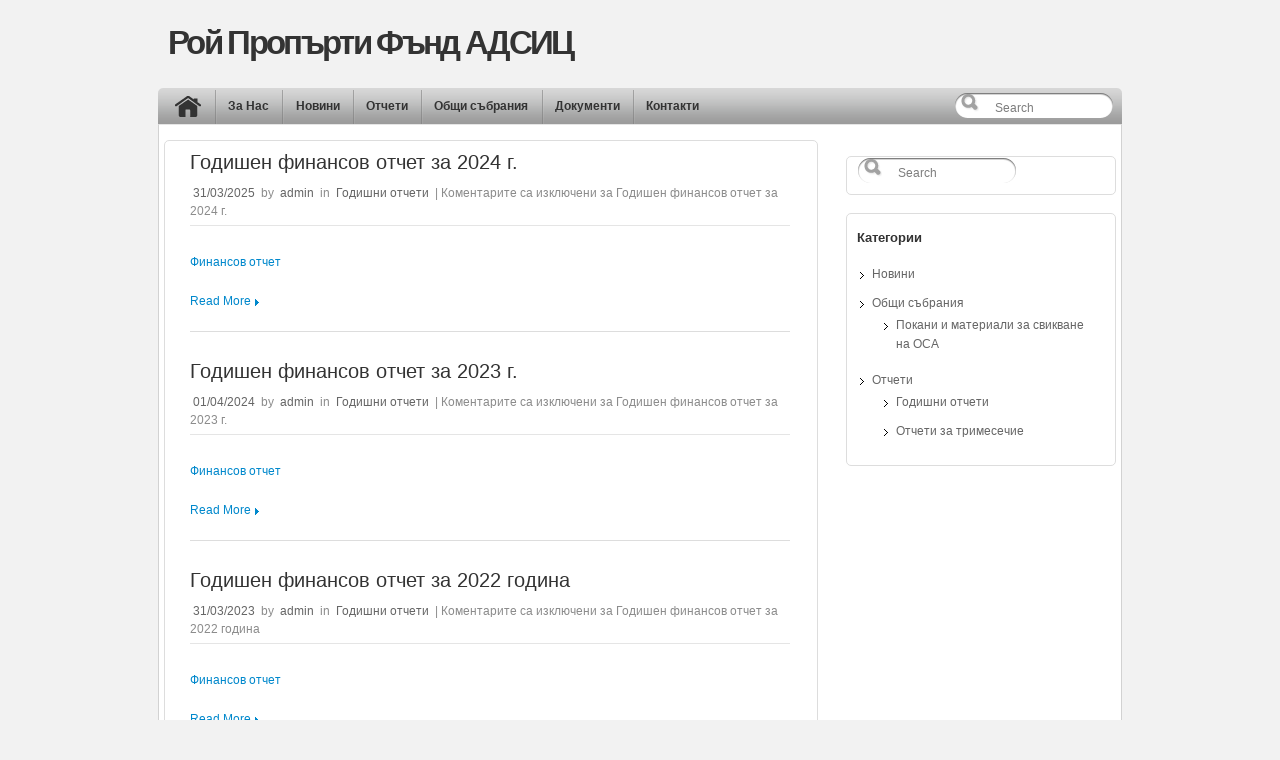

--- FILE ---
content_type: text/html; charset=UTF-8
request_url: https://roi-property-fund.com/category/%D0%BE%D1%82%D1%87%D0%B5%D1%82%D0%B8/%D0%93%D0%BE%D0%B4%D0%B8%D1%88%D0%BD%D0%B8-%D0%BE%D1%82%D1%87%D0%B5%D1%82%D0%B8/
body_size: 35115
content:
<!DOCTYPE html PUBLIC "-//W3C//DTD XHTML 1.0 Transitional//EN" "http://www.w3.org/TR/xhtml1/DTD/xhtml1-transitional.dtd">
<html xmlns="http://www.w3.org/1999/xhtml" lang="bg-BG" prefix="og: http://ogp.me/ns# fb: http://ogp.me/ns/fb# article: http://ogp.me/ns/article#">


	<head profile="http://gmpg.org/xfn/11">
		<meta http-equiv="Content-Type" content="text/html; charset=UTF-8" />
		<title>Годишни отчети | Рой Пропърти Фънд АДСИЦ</title>
		
		
<link rel="stylesheet" type="text/css" media="all" href="https://roi-property-fund.com/wp-content/themes/application/style.css" />

<link rel="pingback" href="https://roi-property-fund.com/xmlrpc.php" />
	
	
<!-- SEO Ultimate (http://www.seodesignsolutions.com/wordpress-seo/) -->
<!-- /SEO Ultimate -->

<link rel='dns-prefetch' href='//s.w.org' />
<link rel="alternate" type="application/rss+xml" title="Рой Пропърти Фънд АДСИЦ &raquo; Хранилка" href="https://roi-property-fund.com/feed/" />
<link rel="alternate" type="application/rss+xml" title="Рой Пропърти Фънд АДСИЦ &raquo; Хранилка за категорията Годишни отчети" href="https://roi-property-fund.com/category/%d0%be%d1%82%d1%87%d0%b5%d1%82%d0%b8/%d0%93%d0%be%d0%b4%d0%b8%d1%88%d0%bd%d0%b8-%d0%be%d1%82%d1%87%d0%b5%d1%82%d0%b8/feed/" />
		<script type="text/javascript">
			window._wpemojiSettings = {"baseUrl":"https:\/\/s.w.org\/images\/core\/emoji\/11\/72x72\/","ext":".png","svgUrl":"https:\/\/s.w.org\/images\/core\/emoji\/11\/svg\/","svgExt":".svg","source":{"concatemoji":"https:\/\/roi-property-fund.com\/wp-includes\/js\/wp-emoji-release.min.js?ver=4.9.26"}};
			!function(e,a,t){var n,r,o,i=a.createElement("canvas"),p=i.getContext&&i.getContext("2d");function s(e,t){var a=String.fromCharCode;p.clearRect(0,0,i.width,i.height),p.fillText(a.apply(this,e),0,0);e=i.toDataURL();return p.clearRect(0,0,i.width,i.height),p.fillText(a.apply(this,t),0,0),e===i.toDataURL()}function c(e){var t=a.createElement("script");t.src=e,t.defer=t.type="text/javascript",a.getElementsByTagName("head")[0].appendChild(t)}for(o=Array("flag","emoji"),t.supports={everything:!0,everythingExceptFlag:!0},r=0;r<o.length;r++)t.supports[o[r]]=function(e){if(!p||!p.fillText)return!1;switch(p.textBaseline="top",p.font="600 32px Arial",e){case"flag":return s([55356,56826,55356,56819],[55356,56826,8203,55356,56819])?!1:!s([55356,57332,56128,56423,56128,56418,56128,56421,56128,56430,56128,56423,56128,56447],[55356,57332,8203,56128,56423,8203,56128,56418,8203,56128,56421,8203,56128,56430,8203,56128,56423,8203,56128,56447]);case"emoji":return!s([55358,56760,9792,65039],[55358,56760,8203,9792,65039])}return!1}(o[r]),t.supports.everything=t.supports.everything&&t.supports[o[r]],"flag"!==o[r]&&(t.supports.everythingExceptFlag=t.supports.everythingExceptFlag&&t.supports[o[r]]);t.supports.everythingExceptFlag=t.supports.everythingExceptFlag&&!t.supports.flag,t.DOMReady=!1,t.readyCallback=function(){t.DOMReady=!0},t.supports.everything||(n=function(){t.readyCallback()},a.addEventListener?(a.addEventListener("DOMContentLoaded",n,!1),e.addEventListener("load",n,!1)):(e.attachEvent("onload",n),a.attachEvent("onreadystatechange",function(){"complete"===a.readyState&&t.readyCallback()})),(n=t.source||{}).concatemoji?c(n.concatemoji):n.wpemoji&&n.twemoji&&(c(n.twemoji),c(n.wpemoji)))}(window,document,window._wpemojiSettings);
		</script>
		<style type="text/css">
img.wp-smiley,
img.emoji {
	display: inline !important;
	border: none !important;
	box-shadow: none !important;
	height: 1em !important;
	width: 1em !important;
	margin: 0 .07em !important;
	vertical-align: -0.1em !important;
	background: none !important;
	padding: 0 !important;
}
</style>
<link rel='stylesheet' id='superfish-css'  href='https://roi-property-fund.com/wp-content/themes/application/css/superfish.css?ver=4.9.26' type='text/css' media='all' />
<script type='text/javascript' src='https://roi-property-fund.com/wp-includes/js/jquery/jquery.js?ver=1.12.4'></script>
<script type='text/javascript' src='https://roi-property-fund.com/wp-includes/js/jquery/jquery-migrate.min.js?ver=1.4.1'></script>
<script type='text/javascript' src='https://roi-property-fund.com/wp-content/plugins/bsk-pdf-manager/js/bsk_pdf_manager.js?ver=1.6'></script>
<link rel='https://api.w.org/' href='https://roi-property-fund.com/wp-json/' />
<link rel="EditURI" type="application/rsd+xml" title="RSD" href="https://roi-property-fund.com/xmlrpc.php?rsd" />
<link rel="wlwmanifest" type="application/wlwmanifest+xml" href="https://roi-property-fund.com/wp-includes/wlwmanifest.xml" /> 
<meta name="generator" content="WordPress 4.9.26" />
	
</head>

<body class="archive category category-7">

	<!--wrapper-->
	<div id="wrapper">
	
		<!--header-->
		<div id="header">
		
			<div id="logo"><a href="https://roi-property-fund.com" title="Официален сайт">Рой Пропърти Фънд АДСИЦ</a></div><!--logo end-->
		
			
			</div><!-- header end-->
		
		<!--menu-->
			
		<div class="menubar">
		
		<!--nav bar-->
		
		<div id="navbar">
			
		
	
		 <div class="menu-header"><ul id="menu-menu-1" class="nav"><div id="home_btn"><a href="https://roi-property-fund.com/">Начало</a></div><li id="menu-item-29" class="menu-item menu-item-type-post_type menu-item-object-page menu-item-29"><a href="https://roi-property-fund.com/za-nas/">За Нас</a></li>
<li id="menu-item-265" class="menu-item menu-item-type-taxonomy menu-item-object-category menu-item-265"><a href="https://roi-property-fund.com/category/%d0%9d%d0%be%d0%b2%d0%b8%d0%bd%d0%b8/">Новини</a></li>
<li id="menu-item-120" class="menu-item menu-item-type-taxonomy menu-item-object-category current-category-ancestor current-menu-ancestor current-menu-parent current-category-parent menu-item-has-children menu-item-120"><a href="https://roi-property-fund.com/category/%d0%be%d1%82%d1%87%d0%b5%d1%82%d0%b8/">Отчети</a>
<ul class="sub-menu">
	<li id="menu-item-121" class="menu-item menu-item-type-taxonomy menu-item-object-category current-menu-item menu-item-121"><a href="https://roi-property-fund.com/category/%d0%be%d1%82%d1%87%d0%b5%d1%82%d0%b8/%d0%93%d0%be%d0%b4%d0%b8%d1%88%d0%bd%d0%b8-%d0%be%d1%82%d1%87%d0%b5%d1%82%d0%b8/">Годишни отчети</a></li>
	<li id="menu-item-122" class="menu-item menu-item-type-taxonomy menu-item-object-category menu-item-122"><a href="https://roi-property-fund.com/category/%d0%be%d1%82%d1%87%d0%b5%d1%82%d0%b8/%d0%9e%d1%82%d1%87%d0%b5%d1%82%d0%b8-%d0%b7%d0%b0-%d1%82%d1%80%d0%b8%d0%bc%d0%b5%d1%81%d0%b5%d1%87%d0%b8%d0%b5/">Отчети за тримесечие</a></li>
</ul>
</li>
<li id="menu-item-117" class="menu-item menu-item-type-taxonomy menu-item-object-category menu-item-has-children menu-item-117"><a href="https://roi-property-fund.com/category/%d0%9e%d0%b1%d1%89%d0%b8-%d1%81%d1%8a%d0%b1%d1%80%d0%b0%d0%bd%d0%b8%d1%8f/">Общи събрания</a>
<ul class="sub-menu">
	<li id="menu-item-272" class="menu-item menu-item-type-taxonomy menu-item-object-category menu-item-272"><a href="https://roi-property-fund.com/category/%d0%9e%d0%b1%d1%89%d0%b8-%d1%81%d1%8a%d0%b1%d1%80%d0%b0%d0%bd%d0%b8%d1%8f/%d0%9f%d0%be%d0%ba%d0%b0%d0%bd%d0%b8-%d0%b8-%d0%bc%d0%b0%d1%82%d0%b5%d1%80%d0%b8%d0%b0%d0%bb%d0%b8-%d0%b7%d0%b0-%d1%81%d0%b2%d0%b8%d0%ba%d0%b2%d0%b0%d0%bd%d0%b5-%d0%bd%d0%b0-%d0%9e%d0%a1%d0%90/">Покани и материали за свикване на ОСА</a></li>
</ul>
</li>
<li id="menu-item-1314" class="menu-item menu-item-type-post_type menu-item-object-page menu-item-1314"><a href="https://roi-property-fund.com/%d0%b4%d0%be%d0%ba%d1%83%d0%bc%d0%b5%d0%bd%d1%82%d0%b8/">Документи</a></li>
<li id="menu-item-30" class="menu-item menu-item-type-post_type menu-item-object-page menu-item-30"><a href="https://roi-property-fund.com/%d0%ba%d0%be%d0%bd%d1%82%d0%b0%d0%ba%d1%82%d0%b8/">Контакти</a></li>
</ul></div> 

</div><!--nav bar end-->

			<div id="search-header">
			
				<!--search form-->
				
				    <form method="get" id="search" action="https://roi-property-fund.com">

					<div>
										<input type="submit" id="searchsubmit" value="" />
               		<input type="text" value="Search" name="s" id="s"  onfocus="if(this.value=='Search'){this.value=''};" onblur="if(this.value==''){this.value='Search'};" tabindex="2"  />
                	
					</div>
               		</form>			
			</div><!--search header end-->

	</div>
	<!--menu end-->

		<!--content-->
		<div id="content">
		
		<div id="left-col">
			
			

<!--loop starts here-->


<div id="post-1306" class="post-1306 post type-post status-publish format-standard hentry category-7">

	<div class="post-head">
	
			<h1><a href="https://roi-property-fund.com/2025/03/31/%d0%b3%d0%be%d0%b4%d0%b8%d1%88%d0%b5%d0%bd-%d1%84%d0%b8%d0%bd%d0%b0%d0%bd%d1%81%d0%be%d0%b2-%d0%be%d1%82%d1%87%d0%b5%d1%82-%d0%b7%d0%b0-2024-%d0%b3/" title="Permalink to Годишен финансов отчет за 2024 г." rel="bookmark">Годишен финансов отчет за 2024 г.</a></h1>
			
			</div><!--post-heading end-->
			
			<div class="meta-data">
			
			<span class="meta-info"><a href="https://roi-property-fund.com/2025/03/31/%d0%b3%d0%be%d0%b4%d0%b8%d1%88%d0%b5%d0%bd-%d1%84%d0%b8%d0%bd%d0%b0%d0%bd%d1%81%d0%be%d0%b2-%d0%be%d1%82%d1%87%d0%b5%d1%82-%d0%b7%d0%b0-2024-%d0%b3/" title="19:45" rel="bookmark"><span class="entry-date">31/03/2025</span></a> <span class="meta-sep">by</span> <span class="author vcard"><a class="url fn n" href="https://roi-property-fund.com/author/vbonev/" title="View all posts by admin">admin</a></span> in <a href="https://roi-property-fund.com/category/%d0%be%d1%82%d1%87%d0%b5%d1%82%d0%b8/%d0%93%d0%be%d0%b4%d0%b8%d1%88%d0%bd%d0%b8-%d0%be%d1%82%d1%87%d0%b5%d1%82%d0%b8/" rel="category tag">Годишни отчети</a> | <span>Коментарите са изключени<span class="screen-reader-text"> за Годишен финансов отчет за 2024 г.</span></span></span>
			
			</div><!--meta data end-->

<div class="post-entry">

			
			<p><a href="https://roi-property-fund.com/wp-content/uploads/2025/03/ROI-AFS-2024.zip">Финансов отчет</a></p>
			<div class="clear"></div>
						
		
	<!--clear float--><div class="clear"></div>
				
				<span class="read-more"><a href="https://roi-property-fund.com/2025/03/31/%d0%b3%d0%be%d0%b4%d0%b8%d1%88%d0%b5%d0%bd-%d1%84%d0%b8%d0%bd%d0%b0%d0%bd%d1%81%d0%be%d0%b2-%d0%be%d1%82%d1%87%d0%b5%d1%82-%d0%b7%d0%b0-2024-%d0%b3/#more-1306">Read More</a></span>
				
				
				</div><!--post-entry end-->


		
</div> <!--post end-->


<div id="post-1175" class="post-1175 post type-post status-publish format-standard hentry category-7">

	<div class="post-head">
	
			<h1><a href="https://roi-property-fund.com/2024/04/01/%d0%b3%d0%be%d0%b4%d0%b8%d1%88%d0%b5%d0%bd-%d1%84%d0%b8%d0%bd%d0%b0%d0%bd%d1%81%d0%be%d0%b2-%d0%be%d1%82%d1%87%d0%b5%d1%82-%d0%b7%d0%b0-2023-%d0%b3/" title="Permalink to Годишен финансов отчет за 2023 г." rel="bookmark">Годишен финансов отчет за 2023 г.</a></h1>
			
			</div><!--post-heading end-->
			
			<div class="meta-data">
			
			<span class="meta-info"><a href="https://roi-property-fund.com/2024/04/01/%d0%b3%d0%be%d0%b4%d0%b8%d1%88%d0%b5%d0%bd-%d1%84%d0%b8%d0%bd%d0%b0%d0%bd%d1%81%d0%be%d0%b2-%d0%be%d1%82%d1%87%d0%b5%d1%82-%d0%b7%d0%b0-2023-%d0%b3/" title="19:21" rel="bookmark"><span class="entry-date">01/04/2024</span></a> <span class="meta-sep">by</span> <span class="author vcard"><a class="url fn n" href="https://roi-property-fund.com/author/vbonev/" title="View all posts by admin">admin</a></span> in <a href="https://roi-property-fund.com/category/%d0%be%d1%82%d1%87%d0%b5%d1%82%d0%b8/%d0%93%d0%be%d0%b4%d0%b8%d1%88%d0%bd%d0%b8-%d0%be%d1%82%d1%87%d0%b5%d1%82%d0%b8/" rel="category tag">Годишни отчети</a> | <span>Коментарите са изключени<span class="screen-reader-text"> за Годишен финансов отчет за 2023 г.</span></span></span>
			
			</div><!--meta data end-->

<div class="post-entry">

			
			<p><a href="https://roi-property-fund.com/wp-content/uploads/2024/04/ROI-AFS-2023.zip">Финансов отчет</a></p>
			<div class="clear"></div>
						
		
	<!--clear float--><div class="clear"></div>
				
				<span class="read-more"><a href="https://roi-property-fund.com/2024/04/01/%d0%b3%d0%be%d0%b4%d0%b8%d1%88%d0%b5%d0%bd-%d1%84%d0%b8%d0%bd%d0%b0%d0%bd%d1%81%d0%be%d0%b2-%d0%be%d1%82%d1%87%d0%b5%d1%82-%d0%b7%d0%b0-2023-%d0%b3/#more-1175">Read More</a></span>
				
				
				</div><!--post-entry end-->


		
</div> <!--post end-->


<div id="post-1079" class="post-1079 post type-post status-publish format-standard hentry category-7">

	<div class="post-head">
	
			<h1><a href="https://roi-property-fund.com/2023/03/31/%d0%b3%d0%be%d0%b4%d0%b8%d1%88%d0%b5%d0%bd-%d1%84%d0%b8%d0%bd%d0%b0%d0%bd%d1%81%d0%be%d0%b2-%d0%be%d1%82%d1%87%d0%b5%d1%82-%d0%b7%d0%b0-2022-%d0%b3%d0%be%d0%b4%d0%b8%d0%bd%d0%b0/" title="Permalink to Годишен финансов отчет за 2022 година" rel="bookmark">Годишен финансов отчет за 2022 година</a></h1>
			
			</div><!--post-heading end-->
			
			<div class="meta-data">
			
			<span class="meta-info"><a href="https://roi-property-fund.com/2023/03/31/%d0%b3%d0%be%d0%b4%d0%b8%d1%88%d0%b5%d0%bd-%d1%84%d0%b8%d0%bd%d0%b0%d0%bd%d1%81%d0%be%d0%b2-%d0%be%d1%82%d1%87%d0%b5%d1%82-%d0%b7%d0%b0-2022-%d0%b3%d0%be%d0%b4%d0%b8%d0%bd%d0%b0/" title="19:14" rel="bookmark"><span class="entry-date">31/03/2023</span></a> <span class="meta-sep">by</span> <span class="author vcard"><a class="url fn n" href="https://roi-property-fund.com/author/vbonev/" title="View all posts by admin">admin</a></span> in <a href="https://roi-property-fund.com/category/%d0%be%d1%82%d1%87%d0%b5%d1%82%d0%b8/%d0%93%d0%be%d0%b4%d0%b8%d1%88%d0%bd%d0%b8-%d0%be%d1%82%d1%87%d0%b5%d1%82%d0%b8/" rel="category tag">Годишни отчети</a> | <span>Коментарите са изключени<span class="screen-reader-text"> за Годишен финансов отчет за 2022 година</span></span></span>
			
			</div><!--meta data end-->

<div class="post-entry">

			
			<p><a href="https://roi-property-fund.com/wp-content/uploads/2023/03/ROI-AFS-2022.zip">Финансов отчет</a></p>
			<div class="clear"></div>
						
		
	<!--clear float--><div class="clear"></div>
				
				<span class="read-more"><a href="https://roi-property-fund.com/2023/03/31/%d0%b3%d0%be%d0%b4%d0%b8%d1%88%d0%b5%d0%bd-%d1%84%d0%b8%d0%bd%d0%b0%d0%bd%d1%81%d0%be%d0%b2-%d0%be%d1%82%d1%87%d0%b5%d1%82-%d0%b7%d0%b0-2022-%d0%b3%d0%be%d0%b4%d0%b8%d0%bd%d0%b0/#more-1079">Read More</a></span>
				
				
				</div><!--post-entry end-->


		
</div> <!--post end-->


<div id="post-1009" class="post-1009 post type-post status-publish format-standard hentry category-7">

	<div class="post-head">
	
			<h1><a href="https://roi-property-fund.com/2022/03/30/%d0%b3%d0%be%d0%b4%d0%b8%d1%88%d0%b5%d0%bd-%d1%84%d0%b8%d0%bd%d0%b0%d0%bd%d1%81%d0%be%d0%b2-%d0%be%d1%82%d1%87%d0%b5%d1%82-%d0%b7%d0%b0-2021-%d0%b3%d0%be%d0%b4%d0%b8%d0%bd%d0%b0/" title="Permalink to Годишен финансов отчет за 2021 година" rel="bookmark">Годишен финансов отчет за 2021 година</a></h1>
			
			</div><!--post-heading end-->
			
			<div class="meta-data">
			
			<span class="meta-info"><a href="https://roi-property-fund.com/2022/03/30/%d0%b3%d0%be%d0%b4%d0%b8%d1%88%d0%b5%d0%bd-%d1%84%d0%b8%d0%bd%d0%b0%d0%bd%d1%81%d0%be%d0%b2-%d0%be%d1%82%d1%87%d0%b5%d1%82-%d0%b7%d0%b0-2021-%d0%b3%d0%be%d0%b4%d0%b8%d0%bd%d0%b0/" title="19:13" rel="bookmark"><span class="entry-date">30/03/2022</span></a> <span class="meta-sep">by</span> <span class="author vcard"><a class="url fn n" href="https://roi-property-fund.com/author/vbonev/" title="View all posts by admin">admin</a></span> in <a href="https://roi-property-fund.com/category/%d0%be%d1%82%d1%87%d0%b5%d1%82%d0%b8/%d0%93%d0%be%d0%b4%d0%b8%d1%88%d0%bd%d0%b8-%d0%be%d1%82%d1%87%d0%b5%d1%82%d0%b8/" rel="category tag">Годишни отчети</a> | <span>Коментарите са изключени<span class="screen-reader-text"> за Годишен финансов отчет за 2021 година</span></span></span>
			
			</div><!--meta data end-->

<div class="post-entry">

			
			<p><a href="https://roi-property-fund.com/wp-content/uploads/2022/03/ROI-AFS-2021.zip">Финансов отчет</a></p>
			<div class="clear"></div>
						
		
	<!--clear float--><div class="clear"></div>
				
				<span class="read-more"><a href="https://roi-property-fund.com/2022/03/30/%d0%b3%d0%be%d0%b4%d0%b8%d1%88%d0%b5%d0%bd-%d1%84%d0%b8%d0%bd%d0%b0%d0%bd%d1%81%d0%be%d0%b2-%d0%be%d1%82%d1%87%d0%b5%d1%82-%d0%b7%d0%b0-2021-%d0%b3%d0%be%d0%b4%d0%b8%d0%bd%d0%b0/#more-1009">Read More</a></span>
				
				
				</div><!--post-entry end-->


		
</div> <!--post end-->


<div id="post-866" class="post-866 post type-post status-publish format-standard hentry category-7">

	<div class="post-head">
	
			<h1><a href="https://roi-property-fund.com/2021/03/31/%d0%b3%d0%be%d0%b4%d0%b8%d1%88%d0%b5%d0%bd-%d1%84%d0%b8%d0%bd%d0%b0%d0%bd%d1%81%d0%be%d0%b2-%d0%be%d1%82%d1%87%d0%b5%d1%82-%d0%b7%d0%b0-2020-%d0%b3%d0%be%d0%b4%d0%b8%d0%bd%d0%b0/" title="Permalink to Годишен Финансов Отчет за 2020 година" rel="bookmark">Годишен Финансов Отчет за 2020 година</a></h1>
			
			</div><!--post-heading end-->
			
			<div class="meta-data">
			
			<span class="meta-info"><a href="https://roi-property-fund.com/2021/03/31/%d0%b3%d0%be%d0%b4%d0%b8%d1%88%d0%b5%d0%bd-%d1%84%d0%b8%d0%bd%d0%b0%d0%bd%d1%81%d0%be%d0%b2-%d0%be%d1%82%d1%87%d0%b5%d1%82-%d0%b7%d0%b0-2020-%d0%b3%d0%be%d0%b4%d0%b8%d0%bd%d0%b0/" title="18:18" rel="bookmark"><span class="entry-date">31/03/2021</span></a> <span class="meta-sep">by</span> <span class="author vcard"><a class="url fn n" href="https://roi-property-fund.com/author/vbonev/" title="View all posts by admin">admin</a></span> in <a href="https://roi-property-fund.com/category/%d0%be%d1%82%d1%87%d0%b5%d1%82%d0%b8/%d0%93%d0%be%d0%b4%d0%b8%d1%88%d0%bd%d0%b8-%d0%be%d1%82%d1%87%d0%b5%d1%82%d0%b8/" rel="category tag">Годишни отчети</a> | <span>Коментарите са изключени<span class="screen-reader-text"> за Годишен Финансов Отчет за 2020 година</span></span></span>
			
			</div><!--meta data end-->

<div class="post-entry">

			
			<p><a href="https://roi-property-fund.com/wp-content/uploads/2021/03/ROI-AFS-2020.zip">Финансов отчет</a></p>
			<div class="clear"></div>
						
		
	<!--clear float--><div class="clear"></div>
				
				<span class="read-more"><a href="https://roi-property-fund.com/2021/03/31/%d0%b3%d0%be%d0%b4%d0%b8%d1%88%d0%b5%d0%bd-%d1%84%d0%b8%d0%bd%d0%b0%d0%bd%d1%81%d0%be%d0%b2-%d0%be%d1%82%d1%87%d0%b5%d1%82-%d0%b7%d0%b0-2020-%d0%b3%d0%be%d0%b4%d0%b8%d0%bd%d0%b0/#more-866">Read More</a></span>
				
				
				</div><!--post-entry end-->


		
</div> <!--post end-->


<div id="post-788" class="post-788 post type-post status-publish format-standard hentry category-7">

	<div class="post-head">
	
			<h1><a href="https://roi-property-fund.com/2020/07/31/%d0%b3%d0%be%d0%b4%d0%b8%d1%88%d0%b5%d0%bd-%d1%84%d0%b8%d0%bd%d0%b0%d0%bd%d1%81%d0%be%d0%b2-%d0%be%d1%82%d1%87%d0%b5%d1%82-%d0%b7%d0%b0-2019-%d0%b3%d0%be%d0%b4%d0%b8%d0%bd%d0%b0/" title="Permalink to Годишен Финансов Отчет за 2019 година" rel="bookmark">Годишен Финансов Отчет за 2019 година</a></h1>
			
			</div><!--post-heading end-->
			
			<div class="meta-data">
			
			<span class="meta-info"><a href="https://roi-property-fund.com/2020/07/31/%d0%b3%d0%be%d0%b4%d0%b8%d1%88%d0%b5%d0%bd-%d1%84%d0%b8%d0%bd%d0%b0%d0%bd%d1%81%d0%be%d0%b2-%d0%be%d1%82%d1%87%d0%b5%d1%82-%d0%b7%d0%b0-2019-%d0%b3%d0%be%d0%b4%d0%b8%d0%bd%d0%b0/" title="19:34" rel="bookmark"><span class="entry-date">31/07/2020</span></a> <span class="meta-sep">by</span> <span class="author vcard"><a class="url fn n" href="https://roi-property-fund.com/author/vbonev/" title="View all posts by admin">admin</a></span> in <a href="https://roi-property-fund.com/category/%d0%be%d1%82%d1%87%d0%b5%d1%82%d0%b8/%d0%93%d0%be%d0%b4%d0%b8%d1%88%d0%bd%d0%b8-%d0%be%d1%82%d1%87%d0%b5%d1%82%d0%b8/" rel="category tag">Годишни отчети</a> | <span>Коментарите са изключени<span class="screen-reader-text"> за Годишен Финансов Отчет за 2019 година</span></span></span>
			
			</div><!--meta data end-->

<div class="post-entry">

			
			<p><a href="https://roi-property-fund.com/wp-content/uploads/2020/08/ROI-AFS-2019.zip">Годишен Финансов Отчет за 2019 година</a></p>
			<div class="clear"></div>
						
		
	<!--clear float--><div class="clear"></div>
				
				<span class="read-more"><a href="https://roi-property-fund.com/2020/07/31/%d0%b3%d0%be%d0%b4%d0%b8%d1%88%d0%b5%d0%bd-%d1%84%d0%b8%d0%bd%d0%b0%d0%bd%d1%81%d0%be%d0%b2-%d0%be%d1%82%d1%87%d0%b5%d1%82-%d0%b7%d0%b0-2019-%d0%b3%d0%be%d0%b4%d0%b8%d0%bd%d0%b0/#more-788">Read More</a></span>
				
				
				</div><!--post-entry end-->


		
</div> <!--post end-->


<div id="post-684" class="post-684 post type-post status-publish format-standard hentry category-7">

	<div class="post-head">
	
			<h1><a href="https://roi-property-fund.com/2019/04/02/%d0%b3%d0%be%d0%b4%d0%b8%d1%88%d0%b5%d0%bd-%d1%84%d0%b8%d0%bd%d0%b0%d0%bd%d1%81%d0%be%d0%b2-%d0%be%d1%82%d1%87%d0%b5%d1%82-%d0%b7%d0%b0-2018-%d0%b3%d0%be%d0%b4%d0%b8%d0%bd%d0%b0/" title="Permalink to Годишен Финансов Отчет за 2018 година" rel="bookmark">Годишен Финансов Отчет за 2018 година</a></h1>
			
			</div><!--post-heading end-->
			
			<div class="meta-data">
			
			<span class="meta-info"><a href="https://roi-property-fund.com/2019/04/02/%d0%b3%d0%be%d0%b4%d0%b8%d1%88%d0%b5%d0%bd-%d1%84%d0%b8%d0%bd%d0%b0%d0%bd%d1%81%d0%be%d0%b2-%d0%be%d1%82%d1%87%d0%b5%d1%82-%d0%b7%d0%b0-2018-%d0%b3%d0%be%d0%b4%d0%b8%d0%bd%d0%b0/" title="15:23" rel="bookmark"><span class="entry-date">02/04/2019</span></a> <span class="meta-sep">by</span> <span class="author vcard"><a class="url fn n" href="https://roi-property-fund.com/author/vbonev/" title="View all posts by admin">admin</a></span> in <a href="https://roi-property-fund.com/category/%d0%be%d1%82%d1%87%d0%b5%d1%82%d0%b8/%d0%93%d0%be%d0%b4%d0%b8%d1%88%d0%bd%d0%b8-%d0%be%d1%82%d1%87%d0%b5%d1%82%d0%b8/" rel="category tag">Годишни отчети</a> | <span>Коментарите са изключени<span class="screen-reader-text"> за Годишен Финансов Отчет за 2018 година</span></span></span>
			
			</div><!--meta data end-->

<div class="post-entry">

			
			<p><a href="https://roi-property-fund.com/wp-content/uploads/2019/04/AFS-2018.zip">Годишен Финансов Отчет за 2018 година</a></p>
			<div class="clear"></div>
						
		
	<!--clear float--><div class="clear"></div>
				
				<span class="read-more"><a href="https://roi-property-fund.com/2019/04/02/%d0%b3%d0%be%d0%b4%d0%b8%d1%88%d0%b5%d0%bd-%d1%84%d0%b8%d0%bd%d0%b0%d0%bd%d1%81%d0%be%d0%b2-%d0%be%d1%82%d1%87%d0%b5%d1%82-%d0%b7%d0%b0-2018-%d0%b3%d0%be%d0%b4%d0%b8%d0%bd%d0%b0/#more-684">Read More</a></span>
				
				
				</div><!--post-entry end-->


		
</div> <!--post end-->


<div id="post-618" class="post-618 post type-post status-publish format-standard hentry category-7">

	<div class="post-head">
	
			<h1><a href="https://roi-property-fund.com/2018/04/02/%d0%b3%d0%be%d0%b4%d0%b8%d1%88%d0%b5%d0%bd-%d1%84%d0%b8%d0%bd%d0%b0%d0%bd%d1%81%d0%be%d0%b2-%d0%be%d1%82%d1%87%d0%b5%d1%82-%d0%b7%d0%b0-2017-%d0%b3%d0%be%d0%b4%d0%b8%d0%bd%d0%b0/" title="Permalink to Годишен Финансов Отчет за 2017 година" rel="bookmark">Годишен Финансов Отчет за 2017 година</a></h1>
			
			</div><!--post-heading end-->
			
			<div class="meta-data">
			
			<span class="meta-info"><a href="https://roi-property-fund.com/2018/04/02/%d0%b3%d0%be%d0%b4%d0%b8%d1%88%d0%b5%d0%bd-%d1%84%d0%b8%d0%bd%d0%b0%d0%bd%d1%81%d0%be%d0%b2-%d0%be%d1%82%d1%87%d0%b5%d1%82-%d0%b7%d0%b0-2017-%d0%b3%d0%be%d0%b4%d0%b8%d0%bd%d0%b0/" title="22:34" rel="bookmark"><span class="entry-date">02/04/2018</span></a> <span class="meta-sep">by</span> <span class="author vcard"><a class="url fn n" href="https://roi-property-fund.com/author/vbonev/" title="View all posts by admin">admin</a></span> in <a href="https://roi-property-fund.com/category/%d0%be%d1%82%d1%87%d0%b5%d1%82%d0%b8/%d0%93%d0%be%d0%b4%d0%b8%d1%88%d0%bd%d0%b8-%d0%be%d1%82%d1%87%d0%b5%d1%82%d0%b8/" rel="category tag">Годишни отчети</a> | <span>Коментарите са изключени<span class="screen-reader-text"> за Годишен Финансов Отчет за 2017 година</span></span></span>
			
			</div><!--meta data end-->

<div class="post-entry">

			
			<p><a href="https://roi-property-fund.com/wp-content/uploads/2018/04/AFS-2017.zip">Годишен Финансов Отчет за 2017 година</a></p>
			<div class="clear"></div>
						
		
	<!--clear float--><div class="clear"></div>
				
				<span class="read-more"><a href="https://roi-property-fund.com/2018/04/02/%d0%b3%d0%be%d0%b4%d0%b8%d1%88%d0%b5%d0%bd-%d1%84%d0%b8%d0%bd%d0%b0%d0%bd%d1%81%d0%be%d0%b2-%d0%be%d1%82%d1%87%d0%b5%d1%82-%d0%b7%d0%b0-2017-%d0%b3%d0%be%d0%b4%d0%b8%d0%bd%d0%b0/#more-618">Read More</a></span>
				
				
				</div><!--post-entry end-->


		
</div> <!--post end-->


<div id="post-539" class="post-539 post type-post status-publish format-standard hentry category-7 category-1">

	<div class="post-head">
	
			<h1><a href="https://roi-property-fund.com/2017/03/31/%d0%b3%d0%be%d0%b4%d0%b8%d1%88%d0%b5%d0%bd-%d1%84%d0%b8%d0%bd%d0%b0%d0%bd%d1%81%d0%be%d0%b2-%d0%be%d1%82%d1%87%d0%b5%d1%82-%d0%b7%d0%b0-2016-%d0%b3%d0%be%d0%b4%d0%b8%d0%bd%d0%b0/" title="Permalink to Годишен Финансов Отчет за 2016 година" rel="bookmark">Годишен Финансов Отчет за 2016 година</a></h1>
			
			</div><!--post-heading end-->
			
			<div class="meta-data">
			
			<span class="meta-info"><a href="https://roi-property-fund.com/2017/03/31/%d0%b3%d0%be%d0%b4%d0%b8%d1%88%d0%b5%d0%bd-%d1%84%d0%b8%d0%bd%d0%b0%d0%bd%d1%81%d0%be%d0%b2-%d0%be%d1%82%d1%87%d0%b5%d1%82-%d0%b7%d0%b0-2016-%d0%b3%d0%be%d0%b4%d0%b8%d0%bd%d0%b0/" title="14:58" rel="bookmark"><span class="entry-date">31/03/2017</span></a> <span class="meta-sep">by</span> <span class="author vcard"><a class="url fn n" href="https://roi-property-fund.com/author/vbonev/" title="View all posts by admin">admin</a></span> in <a href="https://roi-property-fund.com/category/%d0%be%d1%82%d1%87%d0%b5%d1%82%d0%b8/%d0%93%d0%be%d0%b4%d0%b8%d1%88%d0%bd%d0%b8-%d0%be%d1%82%d1%87%d0%b5%d1%82%d0%b8/" rel="category tag">Годишни отчети</a>, <a href="https://roi-property-fund.com/category/%d0%be%d1%82%d1%87%d0%b5%d1%82%d0%b8/" rel="category tag">Отчети</a> | <span>Коментарите са изключени<span class="screen-reader-text"> за Годишен Финансов Отчет за 2016 година</span></span></span>
			
			</div><!--meta data end-->

<div class="post-entry">

			
			<p><a href="https://roi-property-fund.com/wp-content/uploads/2017/04/AFS-2016.zip" target="_blank">Годишен Финансов Отчет за 2016 година.</a></p>
			<div class="clear"></div>
						
		
	<!--clear float--><div class="clear"></div>
				
				<span class="read-more"><a href="https://roi-property-fund.com/2017/03/31/%d0%b3%d0%be%d0%b4%d0%b8%d1%88%d0%b5%d0%bd-%d1%84%d0%b8%d0%bd%d0%b0%d0%bd%d1%81%d0%be%d0%b2-%d0%be%d1%82%d1%87%d0%b5%d1%82-%d0%b7%d0%b0-2016-%d0%b3%d0%be%d0%b4%d0%b8%d0%bd%d0%b0/#more-539">Read More</a></span>
				
				
				</div><!--post-entry end-->


		
</div> <!--post end-->


<div id="post-473" class="post-473 post type-post status-publish format-standard hentry category-7 category-1">

	<div class="post-head">
	
			<h1><a href="https://roi-property-fund.com/2016/03/30/%d0%b3%d0%be%d0%b4%d0%b8%d1%88%d0%b5%d0%bd-%d1%84%d0%b8%d0%bd%d0%b0%d0%bd%d1%81%d0%be%d0%b2-%d0%be%d1%82%d1%87%d0%b5%d1%82-%d0%b7%d0%b0-2015-%d0%b3%d0%be%d0%b4%d0%b8%d0%bd%d0%b0/" title="Permalink to Годишен Финансов Отчет за 2015 година" rel="bookmark">Годишен Финансов Отчет за 2015 година</a></h1>
			
			</div><!--post-heading end-->
			
			<div class="meta-data">
			
			<span class="meta-info"><a href="https://roi-property-fund.com/2016/03/30/%d0%b3%d0%be%d0%b4%d0%b8%d1%88%d0%b5%d0%bd-%d1%84%d0%b8%d0%bd%d0%b0%d0%bd%d1%81%d0%be%d0%b2-%d0%be%d1%82%d1%87%d0%b5%d1%82-%d0%b7%d0%b0-2015-%d0%b3%d0%be%d0%b4%d0%b8%d0%bd%d0%b0/" title="21:55" rel="bookmark"><span class="entry-date">30/03/2016</span></a> <span class="meta-sep">by</span> <span class="author vcard"><a class="url fn n" href="https://roi-property-fund.com/author/vbonev/" title="View all posts by admin">admin</a></span> in <a href="https://roi-property-fund.com/category/%d0%be%d1%82%d1%87%d0%b5%d1%82%d0%b8/%d0%93%d0%be%d0%b4%d0%b8%d1%88%d0%bd%d0%b8-%d0%be%d1%82%d1%87%d0%b5%d1%82%d0%b8/" rel="category tag">Годишни отчети</a>, <a href="https://roi-property-fund.com/category/%d0%be%d1%82%d1%87%d0%b5%d1%82%d0%b8/" rel="category tag">Отчети</a> | <span>Коментарите са изключени<span class="screen-reader-text"> за Годишен Финансов Отчет за 2015 година</span></span></span>
			
			</div><!--meta data end-->

<div class="post-entry">

			
			<p><a href="https://roi-property-fund.com/wp-content/uploads/2016/03/AFS-2015.rar" target="_blank" rel="">Годишен Финансов Отчет за 2015 година</a></p>
			<div class="clear"></div>
						
		
	<!--clear float--><div class="clear"></div>
				
				<span class="read-more"><a href="https://roi-property-fund.com/2016/03/30/%d0%b3%d0%be%d0%b4%d0%b8%d1%88%d0%b5%d0%bd-%d1%84%d0%b8%d0%bd%d0%b0%d0%bd%d1%81%d0%be%d0%b2-%d0%be%d1%82%d1%87%d0%b5%d1%82-%d0%b7%d0%b0-2015-%d0%b3%d0%be%d0%b4%d0%b8%d0%bd%d0%b0/#more-473">Read More</a></span>
				
				
				</div><!--post-entry end-->


		
</div> <!--post end-->



<!--pagination-->
	<div class="navigation">
		<div class="alignleft"><a href="https://roi-property-fund.com/category/%D0%BE%D1%82%D1%87%D0%B5%D1%82%D0%B8/%D0%93%D0%BE%D0%B4%D0%B8%D1%88%D0%BD%D0%B8-%D0%BE%D1%82%D1%87%D0%B5%D1%82%D0%B8/page/2/" >&larr; Older posts</a></div>
		<div class="alignright"></div>
	</div>
	
</div> <!--left-col end-->

		<!--right-col-->
		<div id="right-col">
			
				<!--sidebar-->
				<div id="sidebar">
			
			<ul class="xoxo">

<li id="search-2" class="widget-container widget_search"><!--search form-->
				
				    <form method="get" id="search" action="https://roi-property-fund.com">

					<div>
										<input type="submit" id="searchsubmit" value="" />
               		<input type="text" value="Search" name="s" id="s"  onfocus="if(this.value=='Search'){this.value=''};" onblur="if(this.value==''){this.value='Search'};" tabindex="2"  />
                	
					</div>
               		</form></li><li id="categories-2" class="widget-container widget_categories"><h3 class="widget-title">Категории</h3>		<ul>
	<li class="cat-item cat-item-9"><a href="https://roi-property-fund.com/category/%d0%9d%d0%be%d0%b2%d0%b8%d0%bd%d0%b8/" >Новини</a>
</li>
	<li class="cat-item cat-item-4"><a href="https://roi-property-fund.com/category/%d0%9e%d0%b1%d1%89%d0%b8-%d1%81%d1%8a%d0%b1%d1%80%d0%b0%d0%bd%d0%b8%d1%8f/" >Общи събрания</a>
<ul class='children'>
	<li class="cat-item cat-item-10"><a href="https://roi-property-fund.com/category/%d0%9e%d0%b1%d1%89%d0%b8-%d1%81%d1%8a%d0%b1%d1%80%d0%b0%d0%bd%d0%b8%d1%8f/%d0%9f%d0%be%d0%ba%d0%b0%d0%bd%d0%b8-%d0%b8-%d0%bc%d0%b0%d1%82%d0%b5%d1%80%d0%b8%d0%b0%d0%bb%d0%b8-%d0%b7%d0%b0-%d1%81%d0%b2%d0%b8%d0%ba%d0%b2%d0%b0%d0%bd%d0%b5-%d0%bd%d0%b0-%d0%9e%d0%a1%d0%90/" >Покани и материали за свикване на ОСА</a>
</li>
</ul>
</li>
	<li class="cat-item cat-item-1 current-cat-parent current-cat-ancestor"><a href="https://roi-property-fund.com/category/%d0%be%d1%82%d1%87%d0%b5%d1%82%d0%b8/" >Отчети</a>
<ul class='children'>
	<li class="cat-item cat-item-7 current-cat"><a href="https://roi-property-fund.com/category/%d0%be%d1%82%d1%87%d0%b5%d1%82%d0%b8/%d0%93%d0%be%d0%b4%d0%b8%d1%88%d0%bd%d0%b8-%d0%be%d1%82%d1%87%d0%b5%d1%82%d0%b8/" >Годишни отчети</a>
</li>
	<li class="cat-item cat-item-8"><a href="https://roi-property-fund.com/category/%d0%be%d1%82%d1%87%d0%b5%d1%82%d0%b8/%d0%9e%d1%82%d1%87%d0%b5%d1%82%d0%b8-%d0%b7%d0%b0-%d1%82%d1%80%d0%b8%d0%bc%d0%b5%d1%81%d0%b5%d1%87%d0%b8%d0%b5/" >Отчети за тримесечие</a>
</li>
</ul>
</li>
		</ul>
</li>			</ul>


				</div><!--sb end-->
				
			</div> <!--right-col-->
</div> <!--content end-->
	
</div>
<!--wrapper end-->


		<!--footer-->
		<div class="clear"></div>
		
		<div id="footer">
		
			<div id="footer-desc">
			
				<div id="blog-info">Официален сайт</div>
			
			</div>
			
			<div id="footer-widget">
			
						
			</div><!--footer widget end-->
			
	<div class="clear"></div>

		</div> <!--footer end-->
			
			<div id="footer-info">		
				
				<span id="copyright">Copyright 2026  | Powered by <a href="http://www.wordpress.org">WordPress</a> | application theme by <a href="http://www.themeszen.com">themeszen</a></span>
				<span id="follow-us">Follow us: <a href="">Facebook</a> | <a href=" ">Twitter</a></span>
			
			</div>
	
	<div id="su-footer-links" style="text-align: center;"></div><script type='text/javascript' src='https://roi-property-fund.com/wp-content/themes/application/js/superfish.js?ver=1.0'></script>
<script type='text/javascript' src='https://roi-property-fund.com/wp-content/themes/application/js/jquery.cycle.all.js?ver=1.0'></script>
<script type='text/javascript' src='https://roi-property-fund.com/wp-content/themes/application/js/jquery.easing.1.3.js?ver=1.3'></script>
<script type='text/javascript' src='https://roi-property-fund.com/wp-content/themes/application/js/jquery.custom.js?ver=1.0'></script>
<script type='text/javascript' src='https://roi-property-fund.com/wp-includes/js/wp-embed.min.js?ver=4.9.26'></script>

</body>

</html>

--- FILE ---
content_type: text/css
request_url: https://roi-property-fund.com/wp-content/themes/application/style.css
body_size: 19275
content:
/*
Theme Name: application
Theme URI: http://themeszen.com/application
Description: A very neat and clean white business theme. The theme supports widgets. And features theme-options, threaded-comments and multi-level dropdown menu. A simple and neat typography.
Version: 1.3.10
Author: Manish Gori
Author URI: http://themeszen.com
Tags: white,threaded-comments,light,one-column,theme-options
License: GNU General Public License, v2 (or newer)
License URI: http://www.gnu.org/licenses/old-licenses/gpl-2.0.html
 *
 * application WordPress Theme, Copyright (C) 2013 Manish Gori
 *
 * This program is free software; you can redistribute it and/or modify
 * it under the terms of the GNU General Public License as published by
 * the Free Software Foundation; either version 2 of the License, or
 * (at your option) any later version.
 * 
 * This program is distributed in the hope that it will be useful,
 * but WITHOUT ANY WARRANTY; without even the implied warranty of
 * MERCHANTABILITY or FITNESS FOR A PARTICULAR PURPOSE.  See the
 * GNU General Public License for more details.
 * 
 * Note: see the "license.htm" page for copyright and 
 * license information for bundled resources, including images
*/



/* general */
/*////////////////////////////////////////////////////////////////////////////////////////////*/

body {
	background: #f2f2f2;
	font: 12px "Lucida Grande", "Lucida Sans Unicode", Arial, Verdana, sans-serif;
	color: #666;
	line-height:1.6em;
}
	
a {
	color: #08c;
	outline: 0;
}
	
a:link {
	text-decoration: none;
}
a:visited {
	text-decoration: none;
}
a:active,
a:hover {
	color: #000;
	text-decoration: underline;
}

h1,h2,h3,h4,h5,h6 {
	color: #000;
}

h1 { font-weight: bold; font-size: 24px; line-height: 36px; margin-bottom: 18px; }
h2 { font-weight: bold; font-size: 16px; line-height: 18px; margin-bottom: 18px; }
h3 { font-weight: bold; font-size: 1em; line-height: 18px; }
h4 { font-weight: bold; font-size: 10px; line-height: 18px; }

hr {
	background-color: #E7E7E7;
	border:0;
	height: 1px;
	margin-bottom: 18px;
	clear:both;
}

p {
	padding: 0 0 0.5em;
	line-height:1.6em;
}
ul {
	list-style: square;
}
ol {
	list-style: decimal outside;
}

ol,
ul {
	margin: 16px 0;
	padding: 0 0 0 20px;
}

li > ul,
li > ol {
	margin: 0;
}

dl {
	margin:0 0 24px 0;
}
dt {
	font-weight: bold;
}
dd {
	margin-bottom: 18px;
}
strong {
	font-weight: bold;
	color: #000;
}
cite,
em,
i {
	font-style: italic;
	border: none;
}
big {
	font-size: 131.25%;
}
ins {
	background: #FFFFCC;
	border: none;
	color: #333;
}
del {
	text-decoration: line-through;
	color: #555;
}
blockquote {
	font-style: italic;
	padding: 0 3em;
}
blockquote cite,
blockquote em,
blockquote i {
	font-style: normal;
}
pre {
	background: #f7f7f7;
	color: #222;
	line-height: 18px;
	margin-bottom: 18px;
	padding: 1.5em;
	overflow: auto;
	white-space: pre;
	white-space: pre-wrap;
	word-wrap: break-word;	
}
abbr,
acronym {
	border-bottom: 1px dotted #666;
	cursor: help;
}
ins {
	text-decoration: none;
}
sup,
sub {
	height: 0;
	line-height: 1;
	vertical-align: baseline;
	position: relative;
	font-size: 10px;
}
sup {
	bottom: 1ex;
}
sub {
	top: .5ex;
}

p,
dd,
pre,
hr {
	margin-bottom:10px;
}

pre,
kbd,
tt,
var {
	font-size: 15px;
	line-height: 21px;
}
code {
	font-size: 13px;
}
strong,
b,
dt,
th {
	color: #000;
}


/* main_container */
/*////////////////////////////////////////////////////////////////////////////////////////////*/

#wrapper {
	width:964px;
	margin: 0 auto;
	position: relative;
}

/* header*/
/*////////////////////////////////////////////////////////////////////////////////////////////*/

#header {
	width:962px;
	height:80px;
	float:left;
}

#content {
	width:957px;
	float:left;
	z-index: 1;
	background: #fff;
	border: 1px solid #d2d2d2;
	border-top-color: #e5e5e5; !important;
	border-bottom: 0px;
	padding: 15px 0px 20px 5px;
}

#content #left-col {
	width:622px;
	float:left;
	z-index: 1;
	margin-right: 0px;
	-moz-border-radius: 5px;
	-khtml-border-radius: 5px;
	-webkit-border-radius: 5px;
	border-radius: 5px;
	border: 1px solid #dddddd;
	padding: 0px 5px 20px 25px;
}

#content #right-col {
	width:300px;
	padding:0px 0px 0px 3px;
	float:left;
	z-index: 1;
}

/*footer*/	
/*////////////////////////////////////////////////////////////////////////////////////////////*/

#footer-desc{
	border-bottom: 1px solid #b8b8b8;
	height: 32px;
}

#footer #blog-info {
	padding: 7px 0px;
	margin-right: 30px;
	float: right;
}

#footer-widget{
	padding: 8px 30px;
}

#footer-widget .widget-container ul li a	{
	color:#888888;
}

#footer-widget .widget-container ul li a:hover	{
	color:#000;
}

#footer-widget .widget-container h3 {
	color: #666666;
	margin-bottom: 3px;
}

#footer {
	width:962px;
	height:100%;
	-moz-border-radius-bottomleft: 5px;
	-khtml-border-radius-bottomleft: 5px;
	-webkit-border-radius-bottomleft: 5px;
	-moz-border-radius-bottomright: 5px;
	-khtml-border-radius-bottomright: 5px;
	-webkit-border-radius-bottomright: 5px;
	border-radius: 5px;
	margin: 0px auto;
	border: 1px solid #b8b8b8;
	background: #dddddd;
}

#footer-bar1 {
	width: 215px;
 	float: left;
}
#footer-bar2 {
	width: 215px;
 	float: left;
	padding-right: 20px;
}
#footer-bar3 {
	width: 215px;
 	float: left;
	padding-right: 20px;
}
#footer-bar4 {
	width: 215px;
 	float: left;
}

#footer-info {
	color:#666666;
	width: 904px;
	margin: 20px auto;
	padding-bottom: 60px;
	padding-left: 30px;
	padding-right: 30px;
}

#footer-info a{
	
}	

#footer-info span#copyright {
	float: left;
}

#footer-info span#follow-us {
	float: right;
	text-align: right;
}

/*logo*/
/*////////////////////////////////////////////////////////////////////////////////////////////*/

#header #logo {
	float:left;
	margin: 25px 0px 0px 10px;
}

#logo a{
	text-decoration: none;
	color: #333;
	font-size: 33px;
	font-weight: bold;
	letter-spacing: -2pt;
}

/*search*/
/*////////////////////////////////////////////////////////////////////////////////////////////*/

#search {
	width:160px;
	height:27px;
	background: url(images/search_bg.png) no-repeat top left;
}

#search-header{
	float:right;
	margin-top:4px;
}

#search #searchsubmit {
	background:url(images/search_btn.png) no-repeat top left;
	width:19px;
	height:19px;
	border:0px;
	margin-left:6px;

}

#search #s {
	width:100px;
	height:18px;
	border:0px;
	margin-top:6px;
	font: 12px "Lucida Grande", "Lucida Sans Unicode", Arial, Verdana, sans-serif;
	color: #7e7e7e;
	display: inline;
}

/*menu bar*/
/*////////////////////////////////////////////////////////////////////////////////////////////*/

.menubar {
	float: left;
	z-index: 2;
	background: url("images/menu_bg.png") repeat-y top left;
	width: 943px;
	padding-left: 13px;
	padding-right: 8px;
	
}

#navbar {
	width: 722px;
	float: left;
}

#home_btn {
	width: 44px;
	height: 27px;
	float: left;
	margin: 5px 0px 0px 0px;
	background: url("images/home_icon.png") no-repeat;
	text-indent: -9999em;
}

#home_btn a:hover{
	background: url("images/home_icon_on.png") no-repeat;
}

/*homepage boxes*/
/*////////////////////////////////////////////////////////////////////////////////////////////*/

#box{
	width:  948px;; 
	height:  310px;
	float: left;
	-moz-border-radius: 5px;
	-khtml-border-radius: 5px;
	-webkit-border-radius: 5px;
	border-radius: 5px;
	border: 1px solid #dddddd;
	overflow: hidden;
	margin: 15px 0px;
	background: url("images/home-box-bg.gif") repeat-y top left;
}

.boxes{
	width:217px;
	height: 300px;
	float: left;
	margin: 0px 10px;
}

.box-head {
	float: left;
	height: 185px;
	padding: 15px 5px;
	overflow: hidden;

}

.title-box{
	padding-bottom: 5px;
	font-weight: bold; font-size: 1em; line-height: 18px;
}

.title-box a{
	color: #333;
}

.box-content {
	float: left;
}

.quote-box {
	width:  948px;; 
	height: 95px;  
	float: left;
	-moz-border-radius: 5px;
	-khtml-border-radius: 5px;
	-webkit-border-radius: 5px;
	border-radius: 5px;
	border: 1px solid #dddddd;
	overflow: hidden;
}

.q-box-content {
	width: 668px;
	padding: 15px 15px;
	float: left;
}

.box-btn img{
	margin: 24px;
}

/* slideshow */
/*////////////////////////////////////////////////////////////////////////////////////////////*/

#slider-container{
    width:  948px;
	height:  380px;  
	float: left;
	z-index: 1;
	position:relative;
	-moz-border-radius: 5px;
	-khtml-border-radius: 5px;
	-webkit-border-radius: 5px;
	border-radius: 5px;
	border: 1px solid #dddddd;
}

/* slideshow */
/*////////////////////////////////////////////////////////////////////////////////////////////*/

#nav a, #s7 strong { margin: 0 2px; padding: 1px 9px; color: #000; text-decoration: none }

#nav a.activeSlide { color: #000; background: #ccc; }

#nav a:focus { outline: none; }

#output { text-align: left; }

#nav { width: 948px; margin: 0 auto; text-align: left;  position: absolute; bottom:10px; left: 15px; z-index:99;}

#slideshow { margin: 0 auto; position:relative;}

#slideshow div { width:948px; height: 380px; margin:0;  }

.information{
    float: left;
    width: 348px;
    margin: 0 20px;
	height: 380px;
}

.information h2{
    margin-top: 54px;
    display: block;
    font-size: 29px;
    line-height: 36px;
}
.information p{
    margin: 0;
}
.information p{
    font-size: 12px;
    margin: 18px 0;
}

/* post */
/*////////////////////////////////////////////////////////////////////////////////////////////*/

.post {
	width:600px;
	float:left;
	padding: 10px 0px;
	margin-bottom: 18px;
	border-bottom: 1px solid #dddddd;
-ms-word-wrap: break-word;
word-wrap: break-word;	
}


.post-entry {
	width:600px;
	float:left;
	padding-bottom: 10px;
	padding-top: 10px;
}

.post-head {
	margin-bottom: 5px;
-ms-word-wrap: break-word;
word-wrap: break-word;	
}

.post-head h1 a, .post-head h1 {
	color:#333;
	margin:0;
}

.post-head h1 a:hover {
	color:#000;
}


.post-head h1, .post-head-notfound h1, .post-head-404 h1, .post-head-archive h1, .post-head-search h1 {
	margin-bottom: 10px;
	font:500 20px Verdana, Arial, Helvetica, sans-serif;
	text-decoration:none;
}

.post-head-single h1, .post-head-page h1 {
	margin-bottom: 10px;
	font:500 20px Verdana, Arial, Helvetica, sans-serif;
	padding-top: 12px;
	color:#333;
}

.post-thumb img {
	border: 1px solid #ebebeb;
	padding: 5px;
}

.meta-data{
	line-height: 18px;
	margin: 0px 0px 5px 0px;
	color:#8c8c8c;
	border-bottom: 1px solid #e5e5e5;
	padding-bottom: 5px;
}

.meta-info {
	padding: 5px 0px;
}

.meta-data a{
	padding: 3px;
	color:#666666;
}

.meta-data a:hover{
	color:#000;
}
	
.read-more a{
	margin: 0px 0px;
	float: left;
	text-decoration: none;
	padding-top: 4px;
	padding-right: 8px;
	background: url("images/bullet-more.png") no-repeat right 11px;
}

.read-more a:hover{
	text-decoration: underline;
}

.clear {
	clear:both;
}

.sticky {
  border-bottom: 1px solid #000;
}

.entry-thumbnail img {
	display: block;
	margin: 0 auto 10px;
}

/* content */
/*////////////////////////////////////////////////////////////////////////////////////////////*/
#content table {
	border: 1px solid #e7e7e7;
	margin: 0 -1px 24px 0;
	text-align: left;
	width: 100%;
}
#content tr th,
#content thead th {
	color: #888;
	font-size: 12px;
	font-weight: bold;
	line-height: 18px;
	padding: 9px 10px;
}
#content tr td {
	border-top: 1px solid #e7e7e7;
	padding: 6px 10px;
}
#content tr.odd td {
	background: #f2f7fc;
}
/* sidebar*/
/*////////////////////////////////////////////////////////////////////////////////////////////*/

#sidebar {
	float:left;
	width:290px;
	padding:0px 5px 20px 5px;
}

#sidebar ul  {
	list-style: none;
}

/* =Comments
-------------------------------------------------------------- */
#comments {
	clear: both;
}
#comments .navigation {
	padding: 0 0 18px 0;
}
h3#comments-title,
h3#reply-title {
	color: #333;
	font-size: 11px;
	margin-bottom: 0;
}
h3#comments-title {
	padding: 24px 0;
}
.commentlist {
	list-style: none;
	margin: 0;
	border-left: 1px solid #e7e7e7;
}
.commentlist li.comment {
	border-bottom: 1px solid #e7e7e7;
	line-height: 20px;
	margin: 0 0 24px 0;
	padding: 0 0 0 30px;

}
.commentlist li:last-child {
	border-bottom: none;
	margin-bottom: 0;
}
#comments .comment-body ul,
#comments .comment-body ol {
	margin-bottom: 18px;
}
#comments .comment-body p:last-child {
	margin-bottom: 6px;
}
#comments .comment-body blockquote p:last-child {
	margin-bottom: 24px;
}

#comments .comment-body ul { margin: 0 0 10px 10px; }
#comments .comment-body ul li {
	display: block;
	margin: 5px 0;
	padding: 0 0 0 17px;
	background: url(images/bullet.png) no-repeat 0 5px;
}

#comments .comment-body ol {
	margin: 5px 0 15px 20px;
}
#comments .comment-body ol li { 
	margin: 5px 0;
	list-style: decimal;
	padding: 0 0 0 5px;
 }

.commentlist ol {
	list-style: decimal;
}
.commentlist .avatar {
	border: 1px solid #666;
	float: left;
	margin-right: 8px;
}
.comment-author .fn a{
	text-decoration: none;
}
.comment-author cite {
	color: #000;
	font-style: normal;
	font-weight: bold;
}
.comment-author .says {
	font-style: italic;
}
.comment-meta {
	font-size: 12px;
	margin: 0 0 18px 0;
}
.comment-meta a:link,
.comment-meta a:visited {
	color:#999999;
	text-decoration: none;
}
.comment-meta a:active,
.comment-meta a:hover {
	color:#999999;
}
.commentlist .even {
}
.commentlist .bypostauthor {

}
.reply {
	font-size: 12px;
	padding: 0 0 24px 0;
}
.reply a {
	padding-right: 8px;
	background: url("images/bullet-more.png") no-repeat right 6px;
}
.reply a:hover {
	
}
.commentlist .children {
	list-style: none;
	margin: 0;
}
.commentlist .children li {
	border: none;
	margin: 0;
}
.nopassword,
.nocomments {
	display: none;
}
#comments .pingback {
	border-bottom: 1px solid #e7e7e7;
	margin-bottom: 18px;
	padding-bottom: 18px;
}
.commentlist li.comment+li.pingback {
	margin-top: -6px;
}
#comments .pingback p {
	color: #888;
	display: block;
	font-size: 12px;
	line-height: 18px;
	margin: 0;
}
#comments .pingback .url {
	font-size: 13px;
	font-style: italic;
}

/* Buttons */
button,
input[type="submit"],
input[type="button"],
input[type="reset"] {
	padding: 5px 15px;
}

/* Comments form */
#comments input[type=submit] {
	color: #333;
	cursor: pointer;
	width:120px;
	height:28px;
	display:block;
	background-color: #ebebeb;
	border:0;
	padding: 10px;
}
#respond {
	border-top: 1px solid #e7e7e7;
	margin: 24px 0;
	overflow: hidden;
	position: relative;
}
#respond p {
	margin: 0;
}
#respond .comment-notes {
	margin-bottom: 1em;
}
.form-allowed-tags {
	line-height: 1em;
}
.children #respond {
	margin: 0 48px 0 0;
}
h3#reply-title {
	margin: 18px 0;
}
#comments-list #respond {
	margin: 0 0 18px 0;
}
#comments-list ul #respond {
	margin: 0;
}
#cancel-comment-reply-link {
	font-size: 12px;
	font-weight: normal;
	line-height: 18px;
}
#respond .required {
	color: #ff4b33;
	font-weight: bold;
}
#respond label {
	color: #888;
	font-size: 12px;
}
#respond input {
	margin: 0 0 9px;
	width: 95%;
	border:1px solid #ebebeb;
	padding: 5px;
}
#respond textarea {
	width: 95%;
	border:1px solid #ebebeb;
}
#respond .form-allowed-tags {
	color: #888;
	font-size: 12px;
	line-height: 18px;
}
#respond .form-allowed-tags code {
	font-size: 11px;
}
#respond .form-submit {
	margin: 12px 0;
}
#respond .form-submit input {
	font-size: 14px;
	width: auto;
}


/*gallery-wp*/
/*////////////////////////////////////////////////////////////////////////////////////////////*/

#gallery-wp a{
	text-decoration: none;
	font-size: 18px;
}

.gallery-caption {
	margin: 0 0 5px;
}

/*--navigation--*/
/*////////////////////////////////////////////////////////////////////////////////////////////*/

.navigation {
	float: left;
	width: 600px;
	margin: 20px 0;
}


.navigation .alignleft a {
	float: left;
}

.navigation .alignright a {
	float: right;
}

#nav-single {
    overflow:hidden;
    margin-top:20px;
    margin-bottom:10px;
}
.nav-previous {
    float: left;
    width: 50%;
}
.nav-next {
    float: right;
    text-align: right;
    width: 50%;
}

/*--widget-formatting*/
/*////////////////////////////////////////////////////////////////////////////////////////////*/

/*general*/

#sidebar .widget-container{
	-moz-border-radius: 5px;
	-khtml-border-radius: 5px;
	-webkit-border-radius: 5px;
	border-radius: 5px;
	border: 1px solid #dddddd;
	margin-bottom: 18px;
	padding-bottom: 10px;
	padding: 0px 5px 10px 10px;
}

#sidebar .widget-container ul li a	{
	color:#666;
}

#sidebar .widget-container ul li a:hover	{
	color:#000;
}

#sidebar .widget-container h3 {
	color: #333; 
	padding: 5px 0px;
	margin: 10px 0px;
	overflow: hidden;
	height: 18px;
	font-size: 13px;
}

#sidebar .widget-container ul, #sidebar .widget-container ol {
	padding: 0px;
}

#sidebar .widget-container ul li {
	padding: 3px 0px 7px 12px;
	margin-left: 3px;
	margin-right: 5px;
}

#sidebar .widget-container ul li {
	background: url("images/bullet.png") no-repeat 0px 10px;
}

#sidebar .widget-container ul li ul li{
	margin-left: 12px;
}

/*widgets*/

.textwidget {
	padding: 5px 0px;
}

#calendar_wrap {
	text-align: left;
	padding: 8px 5px 8px 0px;
	margin: 0;
}

#wp-calendar {
	text-align:	left;
	margin-top:	5px;
	width:	100%;
}

#wp-calendar caption{
	font-weight: bold;
	font-size: 11px;
	margin-bottom: .4em;
}

#wp-calendar td{
	padding:7px;
}

#wp-calendar #today{
	font-weight: bold; color: #000;
}


.widget_tag_cloud a{
	text-decoration: none;
	padding: 11px 0px;
}

/*Alignments */
/*////////////////////////////////////////////////////////////////////////////////////////////*/

#left-col img {
	max-width: 620px;
}

.alignleft,
img.alignleft {
	display: inline;
	float: left;
	margin-right: 22px;
	margin-top: 9px;
}

.alignright,
img.alignright {
	display: inline;
	float: right;
	margin-left: 22px;
	margin-top: 8px;
}
.aligncenter,
img.aligncenter {
	clear: both;
	display: block;
	margin-left: auto;
	margin-right: auto;
}

.alignleft,
.alignright,
.aligncenter,
img.alignleft,
img.alignright,
img.aligncenter
{
	margin-bottom: 10px;
}


.wp-caption {
	border: none;
	background: #f1f1f1;
	color: #888;
	font-size: 12px;
	line-height: 18px;
	text-align: center;
	margin-bottom: 15px;
	padding: 4px;
	-moz-border-radius: 0;
	-khtml-border-radius: 0;
	-webkit-border-radius: 0;
	border-radius: 0;
	max-width:96%;
}
.wp-caption img {
	margin: 5px;
	width: 96%;
}
.wp-caption p.wp-caption-text {
	margin: 0 0 4px;
}

.wp-smiley {
	margin:0;
}

.wp-caption.alignleft + ul,
.wp-caption.alignleft + ol  {
	list-style-position: inside;
}

--- FILE ---
content_type: text/css
request_url: https://roi-property-fund.com/wp-content/themes/application/css/superfish.css?ver=4.9.26
body_size: 1858
content:
/*** ESSENTIAL STYLES ***/
.nav, .nav * {
	margin:			0;
	padding:		0;
	list-style:		none;
}
.nav {
	line-height:	1.0;
}
.nav ul {
	position:		absolute;
	top:			-999em;
	width:			13em; /* left offset of submenus need to match (see below) */
}
.nav ul li {
	width:			100%;
}
.nav li:hover {
	visibility:		inherit; /* fixes IE7 'sticky bug' */
}
.nav li {
	float:			left;
	position:		relative;
}
.nav a {
	display:		block;
	position:		relative;
}
.nav li:hover ul,
.nav li.sfHover ul {
	left:			0;
	top:			36px; /* match top ul list item height */
	z-index:		99;
}
ul.nav li:hover li ul,
ul.nav li.sfHover li ul {
	top:			-999em;
}
ul.nav li li:hover ul,
ul.nav li li.sfHover ul {
	left:			13em; /* match ul width */
	top:			0;
}
ul.nav li li:hover li ul,
ul.nav li li.sfHover li ul {
	top:			-999em;
}
ul.nav li li li:hover ul,
ul.nav li li li.sfHover ul {
	left:			13em; /* match ul width */
	top:			0px;
}

/*** DEMO SKIN ***/
.nav {
	float:	left;
	font-family: Verdana, Arial, Helvetica, sans-serif;
	font-size: 12px;
}
.nav a {
	padding: 1em 1.1em 1em 1.1em;
	text-decoration:none;
}


.nav a, .nav a:visited  { /* visited pseudo selector so IE6 applies text colour*/
	color: #333;
	font-weight: 800;
}

.nav li {
	background: url("../images/menu_divider.png") no-repeat -1px 0px;

}

.nav li:hover a {
	color: #fff;
}

.nav li li a {
	background:	#333;
	
}
.nav li li a:hover {
	text-decoration: underline;
}
.nav li ul {
	background:	#000;
}

.nav li:hover, .nav li.sfHover,
.nav a:focus, .nav a:hover, .nav a:active {
	outline: 0;
	color: #fff;
	background: #333;
}

.nav li ul li:hover, .nav li ul li.sfHover,
.nav li ul li a:focus, .nav li ul li a:hover, .nav li ul li a:active {
	outline: 0;
	color: #fff;
}

.nav li.current_page_item,
.nav li.current-cat {
	background: #333;
}

.nav li.current_page_item a,
.nav li.current-cat a {
	color: #fff;
}

--- FILE ---
content_type: application/javascript
request_url: https://roi-property-fund.com/wp-content/themes/application/js/jquery.custom.js?ver=1.0
body_size: 643
content:
<!-- Javascript Start //-->
 
    jQuery(document).ready(function() { 
        jQuery('ul.nav').superfish({ 
            delay:       0,                            // one second delay on mouseout 
            animation:   {opacity:'show',height:'show'},  // fade-in and slide-down animation 
            speed:       'fast',                          // faster animation speed 
            autoArrows:  false,                           // disable generation of arrow mark-up 
            dropShadows: false                            // disable drop shadows 
        }); 
    });
 
  jQuery(document).ready( function($){	
 
 $('#slideshow').after('<div id="nav">').cycle({ 
   		fx: 'scrollLeft',
        speed:  'slow',
		easing: 'easeInOutQuad',
        timeout: 5000,
        pager:  '#nav'

});
});